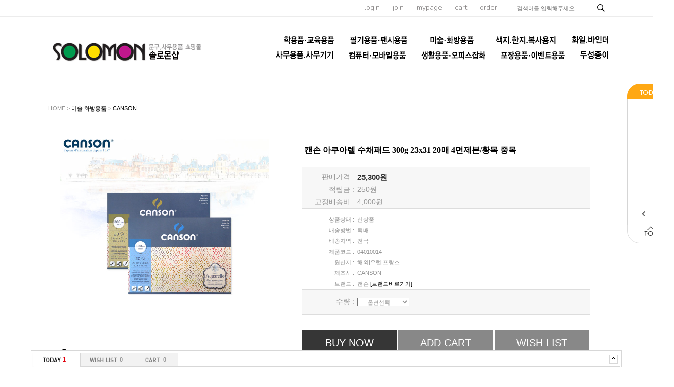

--- FILE ---
content_type: text/html; charset=euc-kr
request_url: http://thffhahstiq.godo.co.kr/shop/proc/indb.cart.tab.php
body_size: 135
content:
[{"goodsno":"18553","goodsnm":"캔손 아쿠아렐 수채패드 300g 23x31 20매 4면제본\/황목 중목","img":"1739499665469s0.jpg","price":"25300"}]